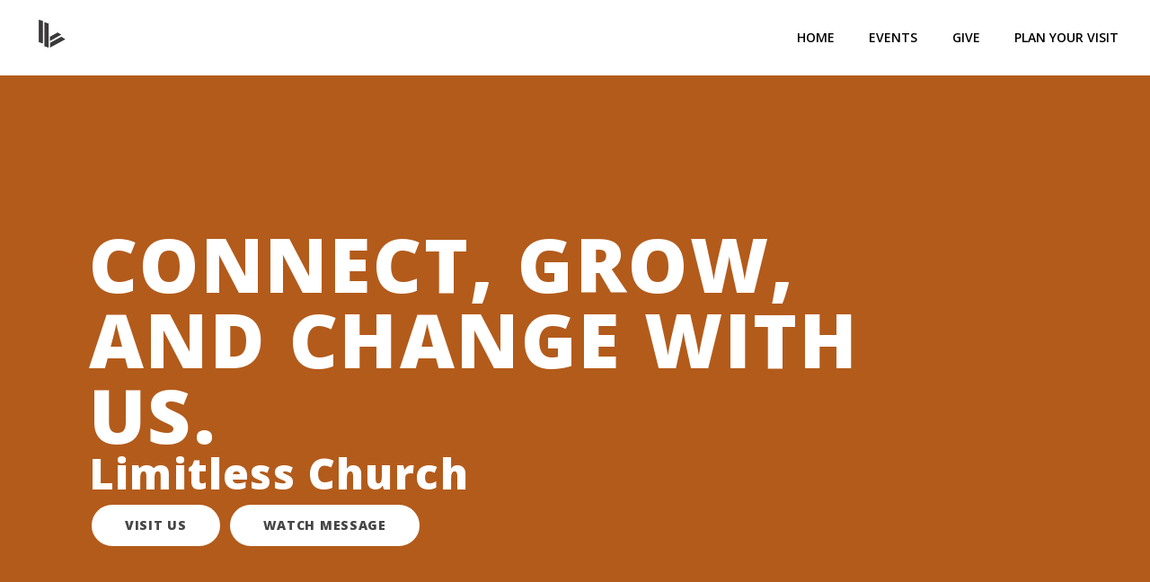

--- FILE ---
content_type: text/html; charset=UTF-8
request_url: https://limitlesschurch.live/
body_size: 10629
content:
<!DOCTYPE html><!--[if lt IE 7]> <html class="no-js lt-ie9 lt-ie8 lt-ie7" lang="en-US"> <![endif]--><!--[if IE 7]> <html class="no-js lt-ie9 lt-ie8" lang="en-US"> <![endif]--><!--[if IE 8]> <html class="no-js lt-ie9" lang="en-US"> <![endif]--><!--[if gt IE 8]><!--> <html class="no-js" lang="en-US"> <!--<![endif]--><head> <meta charset="utf-8"> <title>Limitless Church</title> <meta name="viewport" content="width=device-width, initial-scale=1"> <link rel="profile" href="https://gmpg.org/xfn/11"> <link rel="pingback" href="https://limitlesschurch.live/xmlrpc.php"> <link rel='dns-prefetch' href='//cdnjs.cloudflare.com'/><link rel='dns-prefetch' href='//js.stripe.com'/><link rel='dns-prefetch' href='//churchoftheharvestfayetteville.thechurchco.com'/><link rel='dns-prefetch' href='//s.w.org'/> <script type="text/javascript">
			window._wpemojiSettings = {"baseUrl":"https:\/\/s.w.org\/images\/core\/emoji\/2.3\/72x72\/","ext":".png","svgUrl":"https:\/\/s.w.org\/images\/core\/emoji\/2.3\/svg\/","svgExt":".svg","source":{"wpemoji":"https:\/\/limitlesschurch.live\/wp-includes\/js\/wp-emoji.js?ver=2.8.0","twemoji":"https:\/\/limitlesschurch.live\/wp-includes\/js\/twemoji.js?ver=2.8.0"}};
			( function( window, document, settings ) {
	var src, ready, ii, tests;

	/*
	 * Create a canvas element for testing native browser support
	 * of emoji.
	 */
	var canvas = document.createElement( 'canvas' );
	var context = canvas.getContext && canvas.getContext( '2d' );

	/**
	 * Check if two sets of Emoji characters render the same.
	 *
	 * @param set1 array Set of Emoji characters.
	 * @param set2 array Set of Emoji characters.
	 * @returns {boolean} True if the two sets render the same.
	 */
	function emojiSetsRenderIdentically( set1, set2 ) {
		var stringFromCharCode = String.fromCharCode;

		// Cleanup from previous test.
		context.clearRect( 0, 0, canvas.width, canvas.height );
		context.fillText( stringFromCharCode.apply( this, set1 ), 0, 0 );
		var rendered1 = canvas.toDataURL();

		// Cleanup from previous test.
		context.clearRect( 0, 0, canvas.width, canvas.height );
		context.fillText( stringFromCharCode.apply( this, set2 ), 0, 0 );
		var rendered2 = canvas.toDataURL();

		return rendered1 === rendered2;
	}

	/**
	 * Detect if the browser supports rendering emoji or flag emoji. Flag emoji are a single glyph
	 * made of two characters, so some browsers (notably, Firefox OS X) don't support them.
	 *
	 * @since 4.2.0
	 *
	 * @param type {String} Whether to test for support of "flag" or "emoji".
	 * @return {Boolean} True if the browser can render emoji, false if it cannot.
	 */
	function browserSupportsEmoji( type ) {
		var isIdentical;

		if ( ! context || ! context.fillText ) {
			return false;
		}

		/*
		 * Chrome on OS X added native emoji rendering in M41. Unfortunately,
		 * it doesn't work when the font is bolder than 500 weight. So, we
		 * check for bold rendering support to avoid invisible emoji in Chrome.
		 */
		context.textBaseline = 'top';
		context.font = '600 32px Arial';

		switch ( type ) {
			case 'flag':
				/*
				 * Test for UN flag compatibility. This is the least supported of the letter locale flags,
				 * so gives us an easy test for full support.
				 *
				 * To test for support, we try to render it, and compare the rendering to how it would look if
				 * the browser doesn't render it correctly ([U] + [N]).
				 */
				isIdentical = emojiSetsRenderIdentically(
					[ 55356, 56826, 55356, 56819 ],
					[ 55356, 56826, 8203, 55356, 56819 ]
				);

				if ( isIdentical ) {
					return false;
				}

				/*
				 * Test for English flag compatibility. England is a country in the United Kingdom, it
				 * does not have a two letter locale code but rather an five letter sub-division code.
				 *
				 * To test for support, we try to render it, and compare the rendering to how it would look if
				 * the browser doesn't render it correctly (black flag emoji + [G] + [B] + [E] + [N] + [G]).
				 */
				isIdentical = emojiSetsRenderIdentically(
					[ 55356, 57332, 56128, 56423, 56128, 56418, 56128, 56421, 56128, 56430, 56128, 56423, 56128, 56447 ],
					[ 55356, 57332, 8203, 56128, 56423, 8203, 56128, 56418, 8203, 56128, 56421, 8203, 56128, 56430, 8203, 56128, 56423, 8203, 56128, 56447 ]
				);

				return ! isIdentical;
			case 'emoji':
				/*
				 * Emoji 5 has fairies of all genders.
				 *
				 * To test for support, try to render a new emoji (fairy, male), then compares
				 * it to how it would look if the browser doesn't render it correctly
				 * (fairy + male sign).
				 */
				isIdentical = emojiSetsRenderIdentically(
					[ 55358, 56794, 8205, 9794, 65039 ],
					[ 55358, 56794, 8203, 9794, 65039 ]
				);
				return ! isIdentical;
		}

		return false;
	}

	function addScript( src ) {
		var script = document.createElement( 'script' );

		script.src = src;
		script.defer = script.type = 'text/javascript';
		document.getElementsByTagName( 'head' )[0].appendChild( script );
	}

	tests = Array( 'flag', 'emoji' );

	settings.supports = {
		everything: true,
		everythingExceptFlag: true
	};

	for( ii = 0; ii < tests.length; ii++ ) {
		settings.supports[ tests[ ii ] ] = browserSupportsEmoji( tests[ ii ] );

		settings.supports.everything = settings.supports.everything && settings.supports[ tests[ ii ] ];

		if ( 'flag' !== tests[ ii ] ) {
			settings.supports.everythingExceptFlag = settings.supports.everythingExceptFlag && settings.supports[ tests[ ii ] ];
		}
	}

	settings.supports.everythingExceptFlag = settings.supports.everythingExceptFlag && ! settings.supports.flag;

	settings.DOMReady = false;
	settings.readyCallback = function() {
		settings.DOMReady = true;
	};

	if ( ! settings.supports.everything ) {
		ready = function() {
			settings.readyCallback();
		};

		if ( document.addEventListener ) {
			document.addEventListener( 'DOMContentLoaded', ready, false );
			window.addEventListener( 'load', ready, false );
		} else {
			window.attachEvent( 'onload', ready );
			document.attachEvent( 'onreadystatechange', function() {
				if ( 'complete' === document.readyState ) {
					settings.readyCallback();
				}
			} );
		}

		src = settings.source || {};

		if ( src.concatemoji ) {
			addScript( src.concatemoji );
		} else if ( src.wpemoji && src.twemoji ) {
			addScript( src.twemoji );
			addScript( src.wpemoji );
		}
	}

} )( window, document, window._wpemojiSettings );
		</script> <style type="text/css">img.wp-smiley,img.emoji { display: inline !important; border: none !important; box-shadow: none !important; height: 1em !important; width: 1em !important; margin: 0 .07em !important; vertical-align: -0.1em !important; background: none !important; padding: 0 !important;}</style><link rel='stylesheet' id='thechurchco-theme-css' href='https://limitlesschurch.live/wp-content/themes/church/assets/css/site.css?ver=1.8.7' type='text/css' media='all'/><script type='text/javascript' src='https://v1staticassets.thechurchco.com/includes/js/jquery/jquery.js?ver=1.12.4'></script><script type='text/javascript' src='https://v1staticassets.thechurchco.com/includes/js/jquery/jquery-migrate.js?ver=1.4.1'></script><script type='text/javascript' src='https://limitlesschurch.live/wp-content/themes/church/assets/js/vendor/modernizr-2.6.2.min.js?ver=2.6.2'></script><link rel='https://api.w.org/' href='https://limitlesschurch.live/wp-json/'/><link rel="EditURI" type="application/rsd+xml" title="RSD" href="https://limitlesschurch.live/xmlrpc.php?rsd"/><link rel="wlwmanifest" type="application/wlwmanifest+xml" href="https://limitlesschurch.live/wp-includes/wlwmanifest.xml"/> <meta name="generator" content="THECHURCHCO 2.8.0"><link rel='shortlink' href='https://limitlesschurch.live/'/><link rel="alternate" type="application/json+oembed" href="https://limitlesschurch.live/wp-json/oembed/1.0/embed?url=https%3A%2F%2Flimitlesschurch.live%2F"/><link rel="alternate" type="text/xml+oembed" href="https://limitlesschurch.live/wp-json/oembed/1.0/embed?url=https%3A%2F%2Flimitlesschurch.live%2F&#038;format=xml"/><meta name="google-site-verification" content="ev4hRTp5ZU3eMtDtVYIiXNqydupRAHcyNrCpoY7xSgA"/><link href='https://fonts.googleapis.com/css?family=Open+Sans:300,400,600,800' rel='stylesheet' type='text/css'><link rel="stylesheet" id="thechurchco-customizer-css" href="/api/v1/branding.css?v=1.42" type="text/css" media="all"/><meta name="robots" content="noodp"/><meta property="og:image" content="https://res.cloudinary.com/thechurchcoproduction/image/fetch/f_auto/https://thechurchco-production.s3.amazonaws.com/uploads/sites/374/2020/09/IMG_2763.jpg"><meta property="og:title" content="We Are Limitless!"><meta property="og:description" content="Connecting People, Growing Families, Changing Lives"><meta property="og:url" content="https://limitlesschurch.live/"><meta property="og:site_name" content="Limitless Church"><meta property="og:type" content="website"/><meta name="twitter:card" content="summary"/><meta name="twitter:title" content="Limitless Church"/><meta name="twitter:site" content="@mylimitlessatl"/><link rel="canonical" href="https://limitlesschurch.live/"/> <script>

			(function(i,s,o,g,r,a,m){i['GoogleAnalyticsObject']=r;i[r]=i[r]||function(){
				(i[r].q=i[r].q||[]).push(arguments)},i[r].l=1*new Date();a=s.createElement(o),
				m=s.getElementsByTagName(o)[0];a.async=1;a.src=g;m.parentNode.insertBefore(a,m)
			})(window,document,'script','//www.google-analytics.com/analytics.js','ga');

			// This Site
						
			
			// Global Tracking
			ga('create', "UA-73740581-4", {'name':'global'});
			ga('global.send', 'pageview');

		</script> <script async src="https://www.googletagmanager.com/gtag/js?id=G-XH16RT9B1H"></script> <script>
		window.dataLayer = window.dataLayer || [];
		function gtag(){dataLayer.push(arguments);}
		gtag('js', new Date());
		gtag('config', 'G-XH16RT9B1H',{'groups':'globaltracking'});
				</script> <script>

        var thechurchcoRecaptchas = [];

        // Recaptcha: Ninja
        var thechurchcoRecaptchaOnLoadCallback = function(){

            var $ = jQuery;
            var recaptchas = {};
            var rID = 0; 

            // Get All Ninja Forms

            $('.ninja-forms-cont').each(function(index){
                
                

                rID++;

                // Scope Form
                var $form = $(this);
                var form_id = $form.context.id+'_'+rID;

                // Tracking
                var tracking = $form.closest('[data-form-tracker]').attr('data-form-tracker');
               
                // Create Container
                var $container = $('<div class="field-wrap" data-tcc-google-recaptcha><div id="'+form_id+'_recaptcha">---RECAPTCHA---</div></div>');

                // Get Submit
                var $submitWrap = $form.find('.submit-wrap');

                // Check if we are in an Iframe or not.
                // Recaptchas don't work well in iFrames so we aren't going to use them.
                if ( self !== top ) {
                    // We need to pass the recaptcha check though so lets fake an answer.
                    var $fakeRecapcha = $('<input type="hidden" name="g-recaptcha-response" value="bypassrecaptcha" />');
                    $fakeRecapcha.insertBefore($submitWrap);
                    return;
                }


                // Insert
                $container.insertBefore($submitWrap)

                // Convert to ReCaptcha
                var wigdet = grecaptcha.render(form_id+'_recaptcha', {
                    'sitekey' : '6LdOFbYUAAAAANCAQ3n-0fCDwDEKpbUTRDCM1QBt',
                });

                thechurchcoRecaptchas.push(wigdet);

                // Clear Captcha on Submit
                $submitWrap.find('[type="submit"]').on('click',function(e){

                    // Track
                    var args = { 'send_to': 'globaltracking' }
                    if(tracking) {
                        gtag('event', tracking, {});
                        gtag('event', tracking, args);
                    }


                    // Reset
                    setTimeout(function(){
                        for(var i=0; i < thechurchcoRecaptchas.length; i++){
                            grecaptcha.reset(thechurchcoRecaptchas[i]);
                        }
                    },5000);
                })

            });

            // Signup Form.
            // if(window.Signup) window.Signup.setupGoogleRecaptcha();

        }

    </script> <link rel="icon" href="https://res.cloudinary.com/thechurchcoproduction/image/fetch/f_auto/https://thechurchco-production.s3.amazonaws.com/uploads/sites/374/2020/03/cropped-LIMITLESS-_-BLOCK-32x32.jpg" sizes="32x32"/><link rel="icon" href="https://res.cloudinary.com/thechurchcoproduction/image/fetch/f_auto/https://thechurchco-production.s3.amazonaws.com/uploads/sites/374/2020/03/cropped-LIMITLESS-_-BLOCK-192x192.jpg" sizes="192x192"/><link rel="apple-touch-icon-precomposed" href="https://res.cloudinary.com/thechurchcoproduction/image/fetch/f_auto/https://thechurchco-production.s3.amazonaws.com/uploads/sites/374/2020/03/cropped-LIMITLESS-_-BLOCK-180x180.jpg"/><meta name="msapplication-TileImage" content="https://res.cloudinary.com/thechurchcoproduction/image/fetch/f_auto/https://thechurchco-production.s3.amazonaws.com/uploads/sites/374/2020/03/cropped-LIMITLESS-_-BLOCK-270x270.jpg"/></head><body class="home page-template-default page page-id-7 thechurchco-default thechurchco-theme-church"><main class="tcc-main-content"> <div class="top-bar navigation-display-solid fixed"> <div class="top-bar-container"> <div class="logo logo-square medium"><a href="/"><img src="https://res.cloudinary.com/thechurchcoproduction/image/fetch/f_auto/https://thechurchco-production.s3.amazonaws.com/uploads/sites/374/2023/06/LIMITLESS-LOGO-8.png" loading="lazy"></a></div> <nav class="primary"> <ul id="menu-main-menu-1" class="menu-primary"><li class="menu-item menu-item-type-post_type menu-item-object-page menu-item-home current-menu-item page_item page-item-7 current_page_item menu-item-268"><a href="https://limitlesschurch.live/">Home</a></li><li class="menu-item menu-item-type-post_type menu-item-object-page menu-item-6703"><a href="https://limitlesschurch.live/events/">Events</a></li><li class="menu-item menu-item-type-post_type menu-item-object-page menu-item-488"><a href="https://limitlesschurch.live/give/">Give</a></li><li class="menu-item menu-item-type-post_type menu-item-object-page menu-item-6452"><a href="https://limitlesschurch.live/plan-your-visit/">Plan Your Visit</a></li></ul> </nav> <nav class="mobile"> <ul id="menu-main-menu-2" class="menu-mobile"><li class="menu-item menu-item-type-post_type menu-item-object-page menu-item-home current-menu-item page_item page-item-7 current_page_item menu-item-268"><a href="https://limitlesschurch.live/">Home</a></li><li class="menu-item menu-item-type-post_type menu-item-object-page menu-item-6703"><a href="https://limitlesschurch.live/events/">Events</a></li><li class="menu-item menu-item-type-post_type menu-item-object-page menu-item-488"><a href="https://limitlesschurch.live/give/">Give</a></li><li class="menu-item menu-item-type-post_type menu-item-object-page menu-item-6452"><a href="https://limitlesschurch.live/plan-your-visit/">Plan Your Visit</a></li></ul> <div class="menu-mobile-handle-container"> <span class="menu-mobile-handle-top"></span> <span class="menu-mobile-handle-middle"></span> <span class="menu-mobile-handle-bottom"></span> </div> </nav> </div></div> <header class="default brandbg imagebg show-video-mobile tint -align-left no-image" > <div class="container"> <div class="header-content"> <h1 class="header-title long-text">Connect, Grow, and Change with us.</h1> <h3 class="header-subtitle">Limitless Church</h3> <nav class="header-buttons"> <a href="https://limitlesschurch.live/plan-your-visit/" class="button-primary single-line" >Visit Us</a> <a href="https://www.youtube.com/@LimitlessChurchFayetteville" class="button-primary single-line" >Watch Message</a> </nav> </div> </div> <div class="header-video-embed"> <iframe title="Welcome to Limitless!" width="200" height="113" src="https://www.youtube.com/embed/ggUeVAJqwIw?feature=oembed&rel=0&mute=1&playsinline=1&autoplay=1&loop=1&controls=0&listType=playlist&playlist=ggUeVAJqwIw" frameborder="0" allow="accelerometer; autoplay; clipboard-write; encrypted-media; gyroscope; picture-in-picture; web-share" referrerpolicy="strict-origin-when-cross-origin" allowfullscreen></iframe> </div> <TCCAnnouncements site="https://limitlesschurch.live" theme="default" pid="7" time="6000"> </TCCAnnouncements> </header> <section class="row video-row lightbg row-color-match -align-default " > <div class="container"> </div> </section><section class="row basic-row lightbg row-color-match -align-default " > <div class="container"> <h3 class="row-title default fx-default" style="color: #000000; font-weight: default; text-align: center;" >Let's Get Started.</h3> <div class="row-buttons has-wrapped-text"> <a href="https://limitlesschurch.live/about/" class="button-primary single-line" ><span class="text">New Here?</span></a> <a href="https://limitlesschurch.live/online-family/" class="button-primary single-line" ><span class="text">Online family</span></a> <a href="https://limitlesschurch.live/i-attend-in-person/" class="button-primary double-line" ><span class="text">I attend in person</span></a> </div> </div> </section><section class="row image-columns-row lightbg row-color-match -align-default image-type-nocrop" > <div class="container"> <div class="row-content"> <div class="row-column column-six image-type-nocrop"> <div class="image "> <a href="https://www.youtube.com/@RealTalkKim/playlists" > <img class="main" src="https://res.cloudinary.com/thechurchcoproduction/image/fetch/f_auto/https://thechurchco-production.s3.amazonaws.com/uploads/sites/374/2025/12/Dont-Waste-The-Win-Wide_January.png" loading="lazy"> </a> </div> <h6></h6> <p></p> </div> <div class="row-column column-six image-type-nocrop"> <div class="image "> <a href="https://limitlesschurch.live/about/" > <img class="main" src="https://res.cloudinary.com/thechurchcoproduction/image/fetch/f_auto/https://thechurchco-production.s3.amazonaws.com/uploads/sites/374/2025/09/LIMITLESS-SCREENS-2-2.jpg" loading="lazy"> </a> </div> <h6></h6> <p></p> </div> </div> </div> </section><section class="row image-columns-row lightbg row-color-match -align-default image-type-nocrop" > <div class="container"> <div class="row-content"> <div class="row-column column-six image-type-nocrop"> <div class="image "> <a href="https://limitlesschurch.live/limitless-ministries/" > <img class="main" src="https://res.cloudinary.com/thechurchcoproduction/image/fetch/f_auto/https://thechurchco-production.s3.amazonaws.com/uploads/sites/374/2025/09/Limtless-3.png" loading="lazy"> </a> </div> <h6></h6> <p></p> </div> <div class="row-column column-six image-type-nocrop"> <div class="image "> <a href="https://limitlesschurch.live/get-plugged-in/" > <img class="main" src="https://res.cloudinary.com/thechurchcoproduction/image/fetch/f_auto/https://thechurchco-production.s3.amazonaws.com/uploads/sites/374/2025/06/Plugged-In-2.jpg" loading="lazy"> </a> </div> <h6></h6> <p></p> </div> </div> </div> </section><section class="row basic-row lightbg row-color-match -align-default " > <div class="container"> <h3 class="row-title " >Get Involved</h3> <div class="row-buttons "> <a href="https://limitlesschurch.live/connection-groups/" class="button-primary single-line" ><span class="text">Groups</span></a> <a href="https://limitlesschurch.live/dream-team/" class="button-primary single-line" ><span class="text">Serve</span></a> <a href="https://limitlesschurch.live/limitless-kids/" class="button-primary single-line" ><span class="text">Family</span></a> </div> </div> </section><section class="row photogallery-row lightbg row-color-match -align-center -no-defaults " > <div class="container"> </div> <div class="photogallery layout-masonry"> <div class="photo-wrap total-4"> <div class="photogallery-item"> <img src="https://res.cloudinary.com/thechurchcoproduction/image/fetch/f_auto/https://thechurchco-production.s3.amazonaws.com/uploads/sites/374/2025/09/MAR00059.jpg" alt="" loading="lazy"/> </div> <div class="photogallery-item"> <img src="https://res.cloudinary.com/thechurchcoproduction/image/fetch/f_auto/https://thechurchco-production.s3.amazonaws.com/uploads/sites/374/2025/09/P1015275.jpg" alt="" loading="lazy"/> </div> <div class="photogallery-item"> <img src="https://res.cloudinary.com/thechurchcoproduction/image/fetch/f_auto/https://thechurchco-production.s3.amazonaws.com/uploads/sites/374/2025/09/IMG_8819.jpg" alt="" loading="lazy"/> </div> <div class="photogallery-item"> <img src="" alt="" loading="lazy"/> </div> </div> </div> </section><section class="row photogallery-row lightbg row-color-match -align-center -no-defaults " > <div class="container"> </div> <div class="photogallery layout-masonry"> <div class="photo-wrap total-3"> <div class="photogallery-item"> <img src="https://res.cloudinary.com/thechurchcoproduction/image/fetch/f_auto/https://thechurchco-production.s3.amazonaws.com/uploads/sites/374/2025/09/MAR00053-2.jpg" alt="" loading="lazy"/> </div> <div class="photogallery-item"> <img src="https://res.cloudinary.com/thechurchcoproduction/image/fetch/f_auto/https://thechurchco-production.s3.amazonaws.com/uploads/sites/374/2025/09/IMG_9242.jpg" alt="" loading="lazy"/> </div> <div class="photogallery-item"> <img src="https://res.cloudinary.com/thechurchcoproduction/image/fetch/f_auto/https://thechurchco-production.s3.amazonaws.com/uploads/sites/374/2025/09/MAR00150.jpg" alt="" loading="lazy"/> </div> </div> </div> </section><section class="row row-single-element accordion-row accordion-layout-default lightbg -align-default -last-row -no-defaults " > <div class="container"> <div class="row-content"> <div class="row-content-wrap" itemscope itemtype="https://schema.org/FAQPage"> <div class="accordion-wrap" data-accordion itemscope itemprop="mainEntity" itemtype="https://schema.org/Question"> <div class="title"> <span class="text" itemprop="name">Frequently Asked Questions</span> <span class="switch"></span> </div> <div class="body" itemscope itemprop="acceptedAnswer" itemtype="https://schema.org/Answer"><div itemprop="text"><p><span style="font-size: 12pt;">1.Where are you located and when are your services?</span></p><ul><li>We are located at 1653 GA Hwy 85 S, Fayetteville, GA 30215. We meet every Sunday at 10AM and 11:30AM. Wednesdays are online at 7pm.</li></ul><p>2. What should I wear?</p><ul><li>Come as you are! Whether your style is casual, business casual, or dressed to the nines you’re welcome just as you are. Our desire is for you to feel comfortable, be yourself, and enjoy the full Limitless Church experience through fellowship, worship and God’s Word.</li></ul><p>3. What is a Limitless Church service like?</p><ul><li>We exist to connect people, grow families, and change lives through the love of Christ. Our dynamic worship services are designed to foster an engaging and transformative atmosphere. You&#8217;ll find a welcoming atmosphere that allows you to connect with God and encounter the Holy Spirit. Expect a powerful blend of God&#8217;s presence through music, followed by an uplifting teaching from the powerful, living, and transformative Word of God.</li></ul><p>4. What will happen when I visit for the first time?</p><ul><li>When you arrive, our friendly parking team will greet you and help you find a spot. As you enter the church, our welcoming greeters will be ready to assist you and offer a FREE gift at our Guest Services Desk as a token of our appreciation for your visit. If you have children and would like them to attend our children&#8217;s ministry, we&#8217;ll be happy to assist with their registration and check-in. You can also enjoy our coffee station before being directed to the sanctuary, where a courteous usher will guide you to a seat, though you’re welcome to sit wherever you prefer. <a href="https://limitlesschurch.live/plan-your-visit/">Plan Your Visit</a> with us.</li></ul><p>5. <span style="font-size: 1em;">What do you have for kids?</span></p><ul><li>Limitless Church offers an incredible Youth Ministry. Our Nursery is available for children ages 0-4 during both services, and Limitless Kids serves children ages 5-10 during the11:30 AM service only.</li></ul><p>6. <span style="font-size: 1em;">Do you have a mid-week service?</span></p><ul><li>At this time, we do not currently have an in-person mid-week worship service. You may watch us online Wednesday&#8217;s at 7:30pm (EST).</li><li>Our Connection Groups are another great opportunity to stay active during the week with our church community.</li></ul><p>7. <span style="font-size: 1em;">What is a Connect Group and how can I join?</span></p><ul><li>Connection Groups are a key aspect of our church community. Most meet weekly online; however some meet in the community, or in the home of a group member (usually the leader&#8217;s home). We would love to connect with you, let&#8217;s gather and grow together. You can join a Connect Group <a href="https://limitlesschurch.live/connection-groups/">here</a>.</li></ul></div></div></div> <div class="accordion-wrap" data-accordion itemscope itemprop="mainEntity" itemtype="https://schema.org/Question"> <div class="title"> <span class="text" itemprop="name">Next Steps</span> <span class="switch"></span> </div> <div class="body" itemscope itemprop="acceptedAnswer" itemtype="https://schema.org/Answer"><div itemprop="text"><p><span style="font-size: 12pt;">We’re so grateful that you’re considering taking the next step in partnering with our church. Your desire to connect, grow, and serve alongside us is a blessing. We’re excited to walk with you on this journey of faith and community. Welcome to the family—your next chapter starts here!</span></p><ul><li><span style="font-size: 12pt;">Baptism: Baptism is a public declaration of your faith in Jesus Christ. It symbolizes the cleansing of sin, a new beginning, and your commitment to follow Him. Through baptism, we celebrate the powerful transformation that happens when we give our lives to Christ—dying to the old and rising into new life with Him. Are you ready to take the next step in your walk with Christ? <a href="https://limitlesschurchlive.churchcenter.com/people/forms/996252">Sign up today</a> to be baptized at Limitless Church on January 18, 2026.</span></li><li><span style="font-size: 12pt;">Plugged In: Our Plugged In class is designed to introduce you to the heart of our church—who we are, what we believe, and how you can get involved. You’ll learn about our mission, core values, and opportunities to grow in faith and service. Whether you&#8217;re new to church or ready to take the next step, this class is a great way to connect and discover your place in our church family. Plugged In will kick back off in January. STAY TUNED!</span></li><li><span style="font-size: 12pt;">Dream Team: Once you’ve completed the Plugged-In Class, we invite you to take the next step by joining our amazing Dream Team! There are plenty of ways to get involved—whether it’s serving with our Youth Ministry, lifting voices in our Praise Team, or exploring one of our many other ministries. Want to learn more? <a href="https://limitlesschurch.live/dream-team/">Click here</a> to sign up. We’d love to help you find your perfect fit!</span></li><li><span style="font-size: 12pt;">Fresh Start: This teaching series is designed to give new believers and anyone else who wants to build up the foundation of their faith an encouraging space to talk about who God is and what having a relationship with Jesus means for your life. Fresh Start will start back in January.</span></li></ul></div></div></div> <div class="accordion-wrap" data-accordion itemscope itemprop="mainEntity" itemtype="https://schema.org/Question"> <div class="title"> <span class="text" itemprop="name">Real Talk Kim</span> <span class="switch"></span> </div> <div class="body" itemscope itemprop="acceptedAnswer" itemtype="https://schema.org/Answer"><div itemprop="text"><p><span style="font-size: 12pt;"><strong>Pastor Kimberly Jones</strong>, known as Real Talk Kim, travels the world fulfilling her passion and purpose of loving people back to life. She is a wife, mother, pastor, entrepreneur, mentor, motivational speaker, entertainer, and best-selling author. She is married to Angelo.</span></p><p data-start="71" data-end="238"><span style="font-size: 12pt;">Ready to dive into all things Real Talk Kim? Want to be part of her impactful mentorship programs or attend one of her inspiring events? <a href="https://realtalkkim.com/"><strong data-start="206" data-end="238">Click here to get connected!</strong></a></span></p><p data-start="71" data-end="238"><span style="color: #ff6600;"><em><span style="font-size: 12pt;"><strong>UPCOMING EVENTS</strong></span></em></span></p><ul><li data-start="71" data-end="238"><span style="font-size: 12pt;">Join Pastor Kim for her much-anticipated and transformative<strong> Real Talk Kim Dream Conference, &#8220;The Breaker&#8221;</strong>, held in Fayetteville, GA on January 16-17. Learn more <a href="https://www.eventbrite.com/e/real-talk-kim-dream-conference-the-breaker-tickets-1394877168159?aff=ebdsoporgprofile">here</a>.</span></li><li data-start="71" data-end="238"><p data-start="256" data-end="384">Interested in attending an RTK event? Follow her <a href="https://realtalkkim.com/itinerary/">itinerary</a> so you never miss an update.</p></li></ul></div></div></div> </div> </div> </div> </section> <footer class="default row icon-columns-row" id="contact"> <div class="container"> <div class="divider"></div> <div class="contact-wrap"> <div class="row-column column-three"> <a href="/cdn-cgi/l/email-protection#ed84838b82ad818480849981889e9e8e85989f8e85c381849b88" aria-label="Contact us via email"> <span class="icon icon-mail" aria-hidden="true"></span> <span class="sr-only">Contact us via email</span> </a> <h6>Info</h6> <p><a href="/cdn-cgi/l/email-protection#b3daddd5dcf3dfdadedac7dfd6c0c0d0dbc6c1d0db9ddfdac5d6"><span class="__cf_email__" data-cfemail="0c65626a634c606561657860697f7f6f64797e6f642260657a69">[email&#160;protected]</span></a></p> </div> <div class="row-column column-three"> <a href="tel:(770) 460-9801" aria-label="Call us at (770) 460-9801"> <span class="icon icon-phone" aria-hidden="true"></span> <span class="sr-only">Call us at (770) 460-9801</span> </a> <h6>Call</h6> <p><a href="tel:(770) 460-9801">(770) 460-9801</a></p> </div> <div class="row-column column-three"> <a href="https://goo.gl/maps/pH8UWFeMxero1GuL8" target="_blank" aria-label="View map of our location"> <span class="icon icon-location" aria-hidden="true"></span> <span class="sr-only">View map of our location</span> </a> <h6>Visit</h6> <p><a href="https://goo.gl/maps/pH8UWFeMxero1GuL8" target="_blank">1653 Georgia 85 South, Fayetteville, GA 30215, USA</a></p> </div> <div class="row-column column-three"> <a href="https://pushpay.com/g/limitlesschurchfayetteville" target="_blank" aria-label="Give online"> <span class="icon icon-credit-card" aria-hidden="true"></span> <span class="sr-only">Give online</span> </a> <h6>Give</h6> <p><a href="https://pushpay.com/g/limitlesschurchfayetteville" target="_blank">Give Online</a></p> </div> </div> <div class="divider"></div> <div class="social"> <a target="_blank" href="https://www.facebook.com/mylimitlesschurch/?__tn__=%2Cd%2CP-R&eid=ARD9KgbnLRB9qp9jppD9l9KPwya48zkvQKpdc0EYXKpzLB5cECqfqGpANY3c3Uf2kx0PLsN1bXvqc3Ss"><span class="icon-facebook"></span></a> <a target="_blank" href="https://twitter.com/mylimitlessatl"><span class="icon-twitter"></span></a> <a target="_blank" href="https://www.instagram.com/mylimitlesschurch/"><span class="icon-instagram"></span></a> <a target="_blank" href="https://www.youtube.com/channel/UC8I9DAVLT0AJvlMRR4SpxkA"><span class="icon-play"></span></a> </div> <div class="copyright">&copy; 2026 Limitless Church</div> <div class="footer-nav"> </nav> </div> <div class="rep-platform"><a target="_blank" href="https://thechurchco.com/?utm_source=v1site&utm_medium=limitlesschurch.live&utm_campaign=footer&utm_id=footer">The Church Co</a></div> </footer> <script data-cfasync="false" src="/cdn-cgi/scripts/5c5dd728/cloudflare-static/email-decode.min.js"></script><script>
		function nativePostMessage(action, data){
			if (!window.parent) return;
			var customData = { action, data };
			window.parent.postMessage(JSON.parse(JSON.stringify(customData)), '*')
		}

		var TCCBroadcastResize = function(){setTimeout(function(){if(!window.parent) return;window.parent.postMessage(JSON.parse(JSON.stringify({action:'RESIZE_PARENT',data: {height: document.documentElement.offsetHeight,origin: window.location.href}})), '*')},250)}
		document.addEventListener("DOMContentLoaded", function(){TCCBroadcastResize();});
		function inIframe(){
			try {
				return window.self !== window.top;
			} catch (e) {
				return true;
			}
		}

		// Some embeds aren't part of web components we need to resize on an interval
		if(inIframe()){

			// On Load
			nativePostMessage('RESIZE_PARENT', {height: document.documentElement.offsetHeight,origin: window.location.href})
			
			// Every Three Seconds
			setInterval(function(){nativePostMessage('RESIZE_PARENT', {height: document.documentElement.offsetHeight,origin: window.location.href})},3000)
			
		}


		</script> <script src="https://www.google.com/recaptcha/api.js?onload=thechurchcoRecaptchaOnLoadCallback&render=explicit" async defer></script>  <script>
		!function(f,b,e,v,n,t,s){if(f.fbq)return;n=f.fbq=function(){n.callMethod?
		n.callMethod.apply(n,arguments):n.queue.push(arguments)};if(!f._fbq)f._fbq=n;
		n.push=n;n.loaded=!0;n.version='2.0';n.queue=[];t=b.createElement(e);t.async=!0;
		t.src=v;s=b.getElementsByTagName(e)[0];s.parentNode.insertBefore(t,s)}(window,
		document,'script','https://connect.facebook.net/en_US/fbevents.js');

		fbq('init', "1419752999077318");
		fbq('track', "PageView");</script> <noscript><img height="1" width="1" style="display:none" src="https://www.facebook.com/tr?id=1419752999077318&ev=PageView&noscript=1" /></noscript>  <script type='text/javascript' src='https://cdnjs.cloudflare.com/ajax/libs/jquery-cookie/1.4.1/jquery.cookie.min.js?ver=1.4.1'></script><script type='text/javascript' src='https://cdnjs.cloudflare.com/ajax/libs/jquery-validate/1.15.0/jquery.validate.min.js?ver=2.0.1'></script><script type='text/javascript' src='https://cdnjs.cloudflare.com/ajax/libs/jquery.payment/1.3.2/jquery.payment.min.js?ver=2.0.1'></script><script type='text/javascript' src='https://limitlesschurch.live/wp-content/themes/church/assets/js/plugins/idangerous.swiper.js?ver=1.0.0'></script><script type='text/javascript' src='https://limitlesschurch.live/wp-content/themes/church/assets/js/bundle.min.js?ver=1.0.0'></script><script type='text/javascript' src='https://v1staticassets.thechurchco.com/includes/js/wp-embed.js?ver=tcc2.8.0'></script> </main><script defer src="https://static.cloudflareinsights.com/beacon.min.js/vcd15cbe7772f49c399c6a5babf22c1241717689176015" integrity="sha512-ZpsOmlRQV6y907TI0dKBHq9Md29nnaEIPlkf84rnaERnq6zvWvPUqr2ft8M1aS28oN72PdrCzSjY4U6VaAw1EQ==" data-cf-beacon='{"version":"2024.11.0","token":"faaff072b18c4211a1b86e645e8393a5","r":1,"server_timing":{"name":{"cfCacheStatus":true,"cfEdge":true,"cfExtPri":true,"cfL4":true,"cfOrigin":true,"cfSpeedBrain":true},"location_startswith":null}}' crossorigin="anonymous"></script>
</body></html>
<!--compressed, size saved 5.39%. From 39016 bytes, now 36914 bytes-->

--- FILE ---
content_type: text/css; charset: UTF-8;charset=UTF-8
request_url: https://limitlesschurch.live/api/v1/branding.css?v=1.42
body_size: 1353
content:
:root { --brand-color:#ef7924;  --brand-color-darkened:#a8551a;  --brand-color-lightened:#f4a266;  --navbar-color:#ffffff;  --navbar-color-darkened:#b3b3b3;  --navbar-color-lightened:#ffffff;  --navbar-link-color:#000000;  --navbar-link-color-darkened:#000000;  :#544d57;  --brand-text-color:#ffffff;  --brand-text-color-darkened:#b3b3b3;  --brand-text-color-lightened:#ffffff;  --tertiary-color:#000000;  --tertiary-color-darkened:#000000;  --tertiary-color-lightened:#4d4d4d;  --body-font:'Open Sans', sans-serif;  --heading-font:'Open Sans', sans-serif;  --heading-font-weight:900;  --body-font-weight:500; }/**
 * Customizer Overrides: Default
 **/
/*
// ------------------------------------
// Fonts
// ------------------------------------
*/

body { font-family: 'Open Sans', sans-serif; font-weight: 500;  }

h1,h2,h3,h4,h5,h6,blockquote,header .header-title { font-family: 'Open Sans', sans-serif; font-weight: 900; }

/*
// ------------------------------------
// Primary Color
// ------------------------------------
*/

button.primary,
.button-primary,
input.button-primary,
input[type="submit"] {
	background-color: #ef7924;
	border: 1px solid #ef7924;
}

button.primary:after,
.button-primary:after,
input.button-primary:after,
input[type="submit"]:after { background-color: #ef7924; opacity:1; }

button.primary:hover,
.button-primary:hover,
input.button-primary:hover,
input[type="submit"]:hover {
	border-color: #ef7924;
	background-color: #ef7924;

}

input[type="submit"],
input[type="submit"]:hover { border-color: #ef7924 !important; }


a { color: #ef7924; }

/*
// ------------------------------------
// Row Colors
// ------------------------------------
*/

.lightbg { background-color: @thechurchsite_row_light_color; color: @thechurchsite_row_light_text_color; }
.lightbg .button-outlined { border-color: @thechurchsite_row_light_text_color; color: @thechurchsite_row_light_text_color; }

.darkbg  { background-color: @thechurchsite_row_dark_color; color: @thechurchsite_row_dark_text_color; }
.darkbg .button-outlined { border-color: @thechurchsite_row_dark_text_color; color: @thechurchsite_row_dark_text_color; }

.brandbg { background-color: #ef7924; color: #ffffff; }
.brandbg .button-outlined { border-color: #ffffff; color: #ffffff; }
.brandbg .button-primary,
.brandbg input[type="submit"],
.brandbg button.primary { border-color: #ffffff !important; }
.brandbg a { color: currentColor; font-weight: bold; }

.secondbg { background-color: @thechurchsite_secondary_color; color: @thechurchsite_secondary_text_color; }
.secondbg .button-outlined { border-color: @thechurchsite_secondary_text_color; color: @thechurchsite_secondary_text_color; }
.secondbg .button-primary,
.secondbg input[type="submit"],
.secondbg button.primary { border-color: @thechurchsite_secondary_text_color !important; }
.secondbg a { color: currentColor; font-weight: bold; }

.thirdbg { background-color: #000000; color: @thechurchsite_tertiary_text_color; }
.thirdbg .button-outlined { border-color: @thechurchsite_tertiary_text_color; color: @thechurchsite_tertiary_text_color; }
.thirdbg .button-primary,
.thirdbg input[type="submit"],
.thirdbg button.primary { border-color: @thechurchsite_tertiary_text_color !important; }
.thirdbg a { color: currentColor; font-weight: bold; }

/*
// ------------------------------------
// Top Bar
// ------------------------------------
*/

.top-bar.navigation-display-transparent nav.primary ul[class*="menu-"] li a,
.top-bar.navigation-display-transparent nav.mobile .menu-mobile a { color: #000000; }

.top-bar.navigation-display-solid { background-color: #ffffff; }
.top-bar.navigation-display-solid nav.primary ul[class*="menu-"] li a,
.top-bar.navigation-display-solid nav.mobile .menu-mobile a { color: #000000; }

.top-bar.navigation-display-transparent nav.mobile .menu-mobile-handle-container .menu-mobile-handle-top,
.top-bar.navigation-display-transparent nav.mobile .menu-mobile-handle-container .menu-mobile-handle-middle,
.top-bar.navigation-display-transparent nav.mobile .menu-mobile-handle-container .menu-mobile-handle-bottom,
.top-bar.navigation-display-solid nav.mobile .menu-mobile-handle-container .menu-mobile-handle-top,
.top-bar.navigation-display-solid nav.mobile .menu-mobile-handle-container .menu-mobile-handle-middle,
.top-bar.navigation-display-solid nav.mobile .menu-mobile-handle-container .menu-mobile-handle-bottom { background-color: #000000; }

.top-bar.navigation-display-transparent nav.primary ul[class*="menu-"] > li:after { background-color: #000000; }

.top-bar.navigation-display-solid nav.primary ul[class*="menu-"] > li ul { background-color: #ffffff; }

ul.menu-primary > li.action a { background-color: #ef7924; color: #ffffff; }
/* Transparent Mobile BG Color */
.top-bar.navigation-display-transparent nav.mobile .menu-mobile { background-color: #ffffff; }


/*
// ------------------------------------
// Announcements
// ------------------------------------
*/

/*.announcement .announcement-container .announcement-image img { border-color: #ef7924 !important; }*/

/*
// ------------------------------------
// Footer
// ------------------------------------
*/

footer, footer.row { background-color: @thechurchsite_footer_color; color: @thechurchsite_footer_text_color; }
footer h6, footer.row h6 { color: @thechurchsite_footer_text_color; }
footer .row-column a .icon,
footer .mega-menu a,
footer.footer-menu a,
footer.footer-menu .row-column a .icon,
footer.footer-menu .mega-menu a,
.footer-menu-render a
 { color: @thechurchsite_footer_text_color;  }
 
 footer:not(.footer-menu) .row-column a .icon,
 footer:not(.footer-menu),
 footer:not(.footer-menu) h6, 
 footer.row:not(.footer-menu) h6 { color: @thechurchsite_footer_text_color !important;  }
 
 /*
// ------------------------------------
// Messenger
// ------------------------------------
*/

.messenger .body .intro { background-color: #ef7924; }
.messenger .trigger { background-color: #ef7924; border-color: #ef7924; }

/*
// ------------------------------------
// Giving
// ------------------------------------
*/

.thechurchco-giving-form .loader:before { border-bottom-color: #ef7924; }

/*
// ------------------------------------
// Loader
// ------------------------------------
*/

.tccloader:before { border-bottom-color: #ef7924; }

/*
// ------------------------------------
// Prayer Requests
// ------------------------------------
*/

.lightbg .prayer-request-app .prayer-request { background-color: @thechurchsite_row_dark_color; color: @thechurchsite_row_dark_text_color; }
.lightbg .prayer-request-app .prayer-request a.item { color: @thechurchsite_row_dark_text_color; }
.lightbg .prayer-request-app button { border-color: @thechurchsite_row_dark_text_color;  }



.darkbg .prayer-request-app .prayer-request { background-color: @thechurchsite_row_light_color; color: @thechurchsite_row_light_text_color; }
.darkbg .prayer-request-app .prayer-request a.item { color: @thechurchsite_row_light_text_color; }
.darkbg .prayer-request-app button { border-color: @thechurchsite_row_light_text_color;  }
/*
// ------------------------------------
// Announcment: TopBar
// ------------------------------------
*/

.announcement-topbanner { color: #ffffff; background-color: #ef7924; }

/*
// ------------------------------------
// Church Online
// ------------------------------------
*/

.lightbg .churchonline .churchonline-stack-item { background-color: @thechurchsite_row_light_color; }
.darkbg .churchonline .churchonline-stack-item { background-color: @thechurchsite_row_dark_color; }
.imagebg .churchonline .churchonline-stack-item { background-color: @thechurchsite_row_light_color; color: @thechurchsite_row_light_text_color  }
.brandbg .churchonline .churchonline-stack-item { background-color: #ef7924; }
.brandbg .churchonline-stack-bar-wrap a { color: #ffffff; }
.secondbg .churchonline .churchonline-stack-item { background-color: @thechurchsite_secondary_color; }
.secondbg .churchonline-stack-bar-wrap a { color: @thechurchsite_secondary_text_color; }
.thirdbg .churchonline .churchonline-stack-item { background-color: #000000; }
.thirdbg .churchonline-stack-bar-wrap a { color: @thechurchsite_tertiary_text_color; }

.lightbg .accordion-wrap .title { background-color: @thechurchsite_row_dark_color; color: @thechurchsite_row_dark_text_color; }
.darkbg .accordion-wrap .title { background-color: @thechurchsite_row_light_color; color: @thechurchsite_row_light_text_color;  }
.brandbg .accordion-wrap .title { background-color: #ffffff; color: #ef7924;  }
.secondbg .accordion-wrap .title { background-color: @thechurchsite_secondary_text_color; color: @thechurchsite_secondary_color;  }
.thirdbg .accordion-wrap .title { background-color: @thechurchsite_tertiary_text_color; color: #000000;  }

.lightbg .accordion-wrap .body { color: @thechurchsite_row_light_text_color; }
.darkbg .accordion-wrap .body { color: @thechurchsite_row_dark_text_color; }
.brandbg .accordion-wrap .body { color: #ffffff; }
.secondbg .accordion-wrap .body { color: @thechurchsite_secondary_text_color; }
.thirdbg .accordion-wrap .body { color: @thechurchsite_tertiary_text_color; }


/*
// ------------------------------------
// Calendar
// ------------------------------------
*/
[data-component-type="TCCCalendar"] .rbc-event { background-color: #ef7924; color: #ffffff; }
[data-component-type="TCCCalendar"] .rbc-today:after { background-color: #ef7924; }.no-touch .hide-no-touch { display: none; }.touch .hide-touch { display: none; }::placeholder { color: inherit; }.htmlembed-center { margin: 0 auto; }.htmlembed-center > * { margin: 0 auto; }.rbc-button-link, .rbc-button-link:hover,.rbc-button-link:after, .rbc-button-link:before { all: unset !important; }button.rbc-button-link { color: currentColor !important; }.rbc-btn-group button { color: currentColor !important; } .row { padding: 9em 0em; } @media (max-width:768px){ .row { padding: 4.5em 0em; } }